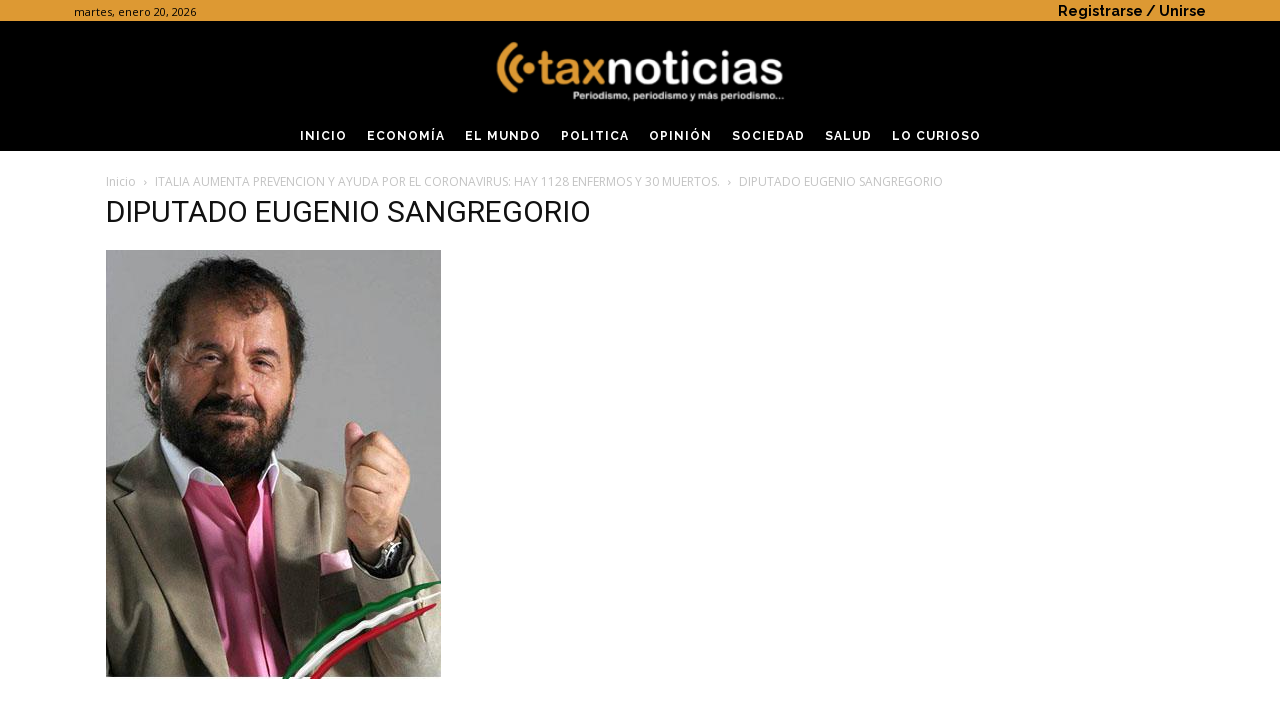

--- FILE ---
content_type: text/html; charset=utf-8
request_url: https://www.google.com/recaptcha/api2/aframe
body_size: 184
content:
<!DOCTYPE HTML><html><head><meta http-equiv="content-type" content="text/html; charset=UTF-8"></head><body><script nonce="anu2MHGycNxAXTXfXxZu5A">/** Anti-fraud and anti-abuse applications only. See google.com/recaptcha */ try{var clients={'sodar':'https://pagead2.googlesyndication.com/pagead/sodar?'};window.addEventListener("message",function(a){try{if(a.source===window.parent){var b=JSON.parse(a.data);var c=clients[b['id']];if(c){var d=document.createElement('img');d.src=c+b['params']+'&rc='+(localStorage.getItem("rc::a")?sessionStorage.getItem("rc::b"):"");window.document.body.appendChild(d);sessionStorage.setItem("rc::e",parseInt(sessionStorage.getItem("rc::e")||0)+1);localStorage.setItem("rc::h",'1768930783120');}}}catch(b){}});window.parent.postMessage("_grecaptcha_ready", "*");}catch(b){}</script></body></html>